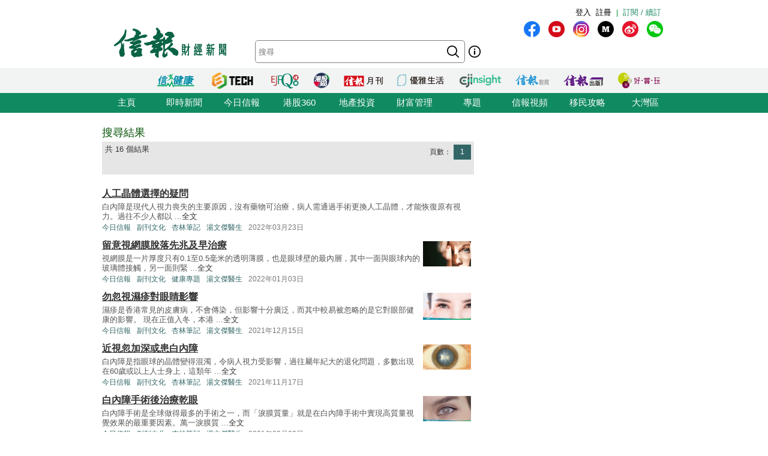

--- FILE ---
content_type: text/html; charset=UTF-8
request_url: https://search.hkej.com/template/fulltextsearch/php/search.php?author=%E6%B9%AF%E6%96%87%E5%82%91%E9%86%AB%E7%94%9F
body_size: 14006
content:

<!DOCTYPE html PUBLIC "-//W3C//DTD XHTML 1.0 Transitional//EN" "http://www.w3.org/TR/xhtml1/DTD/xhtml1-transitional.dtd">
<html xmlns="http://www.w3.org/1999/xhtml">
<head>

<!-- Google Tag Manager -->
<script>(function(w,d,s,l,i){w[l]=w[l]||[];w[l].push({'gtm.start':
new Date().getTime(),event:'gtm.js'});var f=d.getElementsByTagName(s)[0],
j=d.createElement(s),dl=l!='dataLayer'?'&l='+l:'';j.async=true;j.src=
'https://www.googletagmanager.com/gtm.js?id='+i+dl;f.parentNode.insertBefore(j,f);
})(window,document,'script','dataLayer','GTM-MDCXM5H');</script>
<!-- End Google Tag Manager --> 

<META HTTP-EQUIV="Pragma" CONTENT="no-cache">
<META HTTP-EQUIV="Expires" CONTENT="-1">
<meta http-equiv="Content-Type" content="text/html; charset=utf-8" />
<meta http-equiv="X-UA-Compatible" content="IE=8, IE=9, IE=10, IE=edge" />
<title>信報網站 hkej.com</title>
<meta name="description" content="信報網站(www.hkej.com)提供全天候即時香港股市、金融、經濟新聞資訊和分析，致力與讀者一起剖釋香港、關注兩岸、放眼全球政經格局。"/>
<meta name="keywords" content="信報 信網 信報財經新聞 信报 信网 信报财经新闻 投資 股票 股市 金融 經濟 通告 理財 分析 評論 板塊 即時新聞 免費財經新聞 香港財經 中國財經 信號導航 預託證券 資金流 人民幣 點心債 RQFII ETF 地產霸權 金融海嘯 QE 免費即時股票報價 免費即時港股報價 股票詳情 金融行情 大行報告 大行精選 券商報告 黃金 外匯 交叉盤 財經詞彙 財經術語 林行止 曹仁超 張五常 王迪詩 地產 樓市 住宅 工商舖 信報論壇 論壇 信博 博客 信網智庫 智庫 玄學 健康 LIFE-STYLE 信報財經月刊 信網購物 購物頻道 書店 酒窖 禮樂精選 "/>
<meta name="keywords" content="Hkej, hkej.com ,hong kong economic journal, EJFQ real time free quote, hk stock quote, hang seng index, research reports, economic data, hong kong market,news, financial news, finance, investment, market, stock, business ,money, a share, h share, a+h, China stock, RMB, dim sum bond, commodity, forex, adr, fund flows ,commentary, economic data, ipo, gold, oil , portfolio, hong kong"/>
<link REL="SHORTCUT ICON" HREF="/template/common/images/favicon.ico">
<link href="//static.hkej.com/hkej/hkej_icon/logo_57x57.png" rel="apple-touch-icon-precomposed" sizes="57x57" />
<link href="//static.hkej.com/hkej/hkej_icon/logo_72x72.png" rel="apple-touch-icon-precomposed" sizes="72x72" />
<link href="//static.hkej.com/hkej/hkej_icon/logo_114x114.png" rel="apple-touch-icon-precomposed" sizes="114x114" />
<link href="//static.hkej.com/hkej/hkej_icon/logo_144x144.png" rel="apple-touch-icon-precomposed" sizes="144x144" />
<link href="/template/landing11/css/reset-min.css" rel="stylesheet" type="text/css" />
<link href="//static.hkej.com/hkej/css/common_2016.css?20260126015120" rel="stylesheet" type="text/css" />
<link href="//static.hkej.com/hkej/css/hkej_landing_2014.css?20260126015120" rel="stylesheet" type="text/css" />
<link href="/template/fulltextsearch/css/registration_v2.css" rel="stylesheet" type="text/css" />
<link href="/css/onlinenews/css/onlinenews.css" rel="stylesheet" type="text/css" />
<link href="/template/fulltextsearch/css/smoothness/jquery-ui-1.10.4.custom.css" rel="stylesheet" type="text/css">
<script src="/template/fulltextsearch/js/jquery-1.11.0.min.js"></script>
<script src="/template/fulltextsearch/js/jquery.highlight-4.js"></script>
<script src="/template/fulltextsearch/js/jquery-ui-1.10.4.custom.min.js"></script>
<!--DFP script -->
<script src="//static.hkej.com/hkej/js/asyncad.js?1659607568"></script>
<!--DFP script end-->
<script>
var General = {
	_logon_on_off:0,

	Init:function(kw){
		$('#searchForm').submit(function() {
			q = $('#q').val();
			q = q.trim();
			
			if(q == ""){
				alert("請輸入搜尋的關鍵字!");
				return false;
			}else{
				if(/^[\.-a-z0-9_ ]{0,49}$/i.test(q)){
					if (q.length == 1){
						alert("請輸入多於1個英文字的搜尋關鍵字");
						return false;
					}
				}
			};
		});	
		
		this.LoginUser();
		this.HighlightKeywords(kw);				
		this.GetHotSearch();		
		// this.LoadContent('editorsChoice', 'geteditorschoice.php #hkej_right_column_editor_choice_2014');
		this.SetAutoComplete('q');
	},
	
	ShowLoginBox:function(){
		$("#hkej_logon_menu_container_2014").hover(	 
		  	function(){
				General.btn_hover_on();
				General._logon_on_off=1;
			}, function() {
				General.btn_hover_off();
				General._logon_on_off=0;
		});

		$(".hkej_upper_registration_logon_2014" ).click(function() {
			General.btn_hover_off();
			General._logon_on_off=1;
		});

		$("#hkej_logon_menu_back_btn" ).click(function() {
			General.btn_hover_off();
			General._logon_on_off=0;
		});

		$( ".hkej_upper_registration_logon_2014" ).click(function() {
			if (General._logon_on_off==0){
				General.btn_hover_on();
				General._logon_on_off=1;
			} else if (General._logon_on_off==1){ 
				General.btn_hover_off();
				General._logon_on_off=0;
			}
		});	
	},

	HighlightKeywords:function(kw){
		var strarray = kw.split(/\s+/);
		for (var i=0; i < strarray.length; i++)
		{
			$(".result").highlight(strarray[i]);
		};
	},

	LoginUser:function(){
		$.post('login.php', {}, function(rs){
			if(rs.indexOf('|') > 0){
				rs = rs.split("|");
				$('.hkej_funcBar_login_2019').prepend('<!-- login & service_info Btn Start--><div class="hkej_upper_registration_greenstyle_btn_2014">|</div><div id="hkej_logon_menu_container_2014"><div class="hkej_upper_registration_logon_menu_2014"><span style="line-height:23px;text-align:left; float:left; height:24px">歡迎&nbsp;</span>（<a href="//subscribe.hkej.com/register">我的賬戶</a>｜<a href="//subscribe.hkej.com/member/logout">登出</a>）</span></div></div>');
			}else{
				$('.hkej_funcBar_login_2019').prepend('<!-- login & service_info Btn Start--><div class="hkej_upper_registration_greenstyle_btn_2014">|</div><div class="hkej_upper_registration_btn_2014"><a href="//subscribe.hkej.com/register">註冊</a></div><div class="hkej_upper_registration_btn_2014"><a href="//subscribe.hkej.com/member/login?forwardURL=//search.hkej.com">登入</a></div>');
			};

			$('.hkej_funcBar_login_2019').prepend('<div class="hkej_upper_registration_greenstyle_btn_2014"><!-- 訂閱/續訂 --><a href="//subscribe.hkej.com">訂閱 / 續訂</a></div><!-- login & service_info Btn END-->');
		}); 
	},

	btn_hover_on:function(){
		$(".hkej_upper_registration_logon_menu_2014").css("display", "block");
		$(".hkej_upper_registration_btn_2014").css("display", "none");
		$(".hkej_upper_registration_greenstyle_btn_2014").css("display", "none");		
	},
		
	btn_hover_off:function(){
		$(".hkej_upper_registration_logon_menu_2014").css("display", "none");
		$(".hkej_upper_registration_btn_2014").css("display", "block");
		$(".hkej_upper_registration_greenstyle_btn_2014").css("display", "block");		
	},

	GetHotSearch:function(){
		// JSONP and call back ParseJSONPResults()
		var s = document.createElement("script");
		s.type = "text/javascript";
		s.src = "/template/fulltextsearch/php/embedhotsearchjs.php";
		$("head").append(s);
	},

	ParseJSONPResults:function(rs) {
		if (rs.html != ''){
			$('#hkej_search_ad_text_01_title').show();
			$('#hkej_search_ad_text_01').html(rs.html);
			$('#hkej_search_ad_text_01 a[target="_blank"]').removeAttr('target');			
		}
	},
	
	SetAutoComplete:function(id) {
		var delay = (function() {
			var timer = 0;
			return function(callback, ms) {
				clearTimeout(timer);
				timer = setTimeout(callback, ms);
			};
		})();
		
		General.GetAutoComplete(id, '');
		
		$("#" + id).keyup(function(e) {
			inputValue = $('#' + id).val();
			if(inputValue != '' && inputValue >= 0 && parseFloat(inputValue) == parseInt(inputValue,10)) {
				delay(function() {
					inputValue = $('#' + id).val();
					General.GetAutoComplete(id, inputValue);
				}, 200);
			};
		});		
	},
	
	GetAutoComplete:function(id, val) {
		// JSONP and call back ParseAutoCompleteResults()
		if (id != '') {
			var s = document.createElement("script");
			$("head script[src^='getautocomplete.php']").remove();
			s.type = "text/javascript";
			s.src = "getautocomplete.php?id=" + id + "&val=" + val;
			$("head").append(s);
		};
	},
	
	ParseAutoCompleteResults:function(id) {
		$("#" + id).autocomplete({
			source:availableKeywords,
			select:function(event, ui) {
				window.location = ui.item.url;
			}
		});	
		$("#" + id).addClass("ui-autocomplete-input");
		$("#" + id).autocomplete('search', $("#" + id).val());		
		$("#" + id).focus();		
		
	},
	
	LoadContent:function(id, url) {
		$("#" + id).load(url);
	}
	
};

$(document).ready(function(){
	General.Init('#AUTHOR__湯文傑醫生#');
});
</script>
<style>
.highlight {background-color: #FFFF88;}
#hkej_landing_editor_choice_2014,.hkej_sc-editor_choice_container_2014,.hkej_sc-editor_choice_lv_container_2014{width:200px;
</style>
<!-- common dfp script -->
<script async src="https://securepubads.g.doubleclick.net/tag/js/gpt.js"></script>


		<script type='text/javascript'>
		googletag.defineSlot('/79812692/HKEJ_Search_TopBanner', [[728, 90], [970, 90], [970, 160]], 'div-gpt-ad-1389409999255-0').addService(googletag.pubads());
		googletag.pubads().enableSyncRendering();
		googletag.enableServices();
		</script>	
		
		<script type='text/javascript'>
		googletag.defineSlot('/79812692/HKEJ_Search_LargeRectangle1', [[300, 250], [300, 600]], 'div-gpt-ad-1389408708449-0').addService(googletag.pubads());
		googletag.pubads().enableSyncRendering();
		googletag.enableServices();
		</script>
		
		<script type='text/javascript'>
		googletag.defineSlot('/79812692/HKEJ_Search_LargeRectangle2', [[2, 1], [300, 250]], 'div-gpt-ad-1389409808355-0').addService(googletag.pubads());
		googletag.pubads().enableSyncRendering();
		googletag.enableServices();
		</script>
		
		<script type='text/javascript'>
		googletag.defineSlot('/79812692/HKEJ_OnlineNews_LargeRectangle3', [[2, 1], [300, 250]], 'div-gpt-ad-1381910746116-0').addService(googletag.pubads());
		googletag.pubads().enableSyncRendering();
		googletag.enableServices();
		</script>
	
<script type='text/javascript'>
googletag.defineSlot('/79812692/HKEJ_Search_PopUp', [3, 3], 'div-gpt-ad-1389412091322-0').addService(googletag.pubads());
googletag.pubads().enableSyncRendering();
googletag.enableServices();
</script>

<script type='text/javascript'>
googletag.defineSlot('/79812692/HKEJ_Search_Skinner', [2, 2], 'div-gpt-ad-1389412003588-0').addService(googletag.pubads());
googletag.pubads().enableSyncRendering();
googletag.enableServices();
</script>

<script type='text/javascript'>
googletag.defineSlot('/79812692/HKEJ_Search_Skinner_TIme', [2, 3], 'div-gpt-ad-1393409830649-0').addService(googletag.pubads());
googletag.pubads().enableSyncRendering();
googletag.enableServices();
</script>

<script type='text/javascript'>
googletag.defineSlot('/79812692/HKEJ_HomePage_Textbox', [220, 30], 'div-gpt-ad-1390448846543-0').addService(googletag.pubads());
googletag.pubads().enableSyncRendering();
googletag.enableServices();
</script>

</head>
<body>

<!-- Google Tag Manager (noscript) -->
<noscript><iframe src="https://www.googletagmanager.com/ns.html?id=GTM-MDCXM5H"
height="0" width="0" style="display:none;visibility:hidden"></iframe></noscript>
<!-- End Google Tag Manager (noscript) -->    

<!-- skinner banner -->
<div id="ad_skinner" style="display:none">
	<!-- HKEJ_Search_Skinner -->
<div id='div-gpt-ad-1389412003588-0' style='width:2px; height:2px;'>
<script type='text/javascript'>
googletag.display('div-gpt-ad-1389412003588-0');
</script>
</div>
<script src="/template/banner/js/skinner.js"></script>  
<!-- HKEJ_Search_Skinner_TIme -->
<div id='div-gpt-ad-1393409830649-0' style='width:2px; height:3px;'>
<script type='text/javascript'>
googletag.display('div-gpt-ad-1393409830649-0');
</script>
</div></div>
<!-- skinner banner -->
<!-- popup ad -->
<style>
.overlay-bg{
		display: none;
		position: fixed;
		z-index:99999;
		top: 0;
		left: 0;
		height:100%;
		width: 100%;
		background-image: url(/template/banner/images/ad_popup_bg.png);
		background-repeat: repeat;
}
.overlay-content{
		width: 680px;
		position: relative; 
		margin-top: -260px;
		margin-right: auto;
		margin-bottom: 0;
		margin-left: auto;
		height: 520px;
		top: 50%;
		background-color: #FFF;
}

.ad-content{
		position:relative;
		width:640px;
		height:480px;
		margin-bottom:0px;
		margin-top:0px;
		margin-left:20px;
		margin-right:20px;
}
.ad-framecontent{
		position:relative;
		width:680px;
		height:500px;
		float:left;
}
#popup_closebtn{
		width:20px;
		height:20px;
		float:right;
		cursor:pointer;
}
</style>
<div id="ad_popup" class="overlay-bg">
	<div class="overlay-content">
		<img id="popup_closebtn" src="/template/banner/images/ad_close_btn.png">
		<div class="ad-framecontent">
		<div  class="ad-content">
			<!-- HKEJ_Search_PopUp -->
<div id='div-gpt-ad-1389412091322-0' style='width:3px; height:3px;'>
<script type='text/javascript'>
googletag.display('div-gpt-ad-1389412091322-0');
</script>
</div>		</div>
		</div>
	</div>
</div>
<!-- popup ad-->
<!-- top banner -->
<div class="ad-top">
	<div id="ad_top_banner">
		<div class="topbanner_dfp_expand">
			
		<!-- HKEJ_Search_TopBanner -->
		<div id='div-gpt-ad-1389409999255-0'>
		<script type='text/javascript'>
		googletag.display('div-gpt-ad-1389409999255-0');
		</script>
		</div>	
						
		</div>
	</div>
</div>
<!-- top banner -->
<!-- 2014 Website Head Start-->
<div id="hkej_wrapper_siteHeadWrap_2014">
	<div class="hkej_siteHead_2019_table">
		<div class="hkej_funcBar_login_2019">
			<script type="text/javascript">
			$(document).ready(function() {
				$("#hkej_login_username_2014").each(function() {
					var hkej_login_username_width = $("#hkej_login_username_2014").width();
					//Max-width substitution (works for all browsers)
					if (hkej_login_username_width > 80) {
						$("#hkej_login_username_2014").css("width", "80px");
					} else if (hkej_login_username_width < 60) {
						$("#hkej_login_username_2014").css("padding-right", "20px");  
					}  
				});      
			});      
			</script>
		</div>
		<div class="hkej_siteHead_2019_tr">
			<div class="hkej_siteHead_2019_td siteHead_2019_one">
				<!-- HKEJ LOGO Start-->
				<a href="https://www2.hkej.com/"><img src="https://static.hkej.com/hkej/hkej_icon/2019_hkej-logo.png" border="0"></a>
				<!-- HKEJ LOGO End-->
			</div>
			<div class="hkej_siteHead_2019_td siteHead_2019_two">
				<div class="hkej_funcBar_2014">
					<!-- hot tab Start--> 
					<div class="keywords" id="upper_keywords_search1">
						<div class="keyword_cat" id="hkej_search_ad_text_01_title" style="display:none">熱門：</div>
						<div class="hkej_search_ad_text_container" id="hkej_search_ad_text_01"></div>
						<!-- 搜尋 -->
				        <div id="HKEJ_Search_Ad_Text_05" class="hkej_search_ad_text_container">				<!-- HKEJ_Search_Ad_Text_05 -->
							<div id='div-gpt-ad-1390449336153-0' style='display:none;'>
								<script type='text/javascript'>
								desktopviewad('/79812692/HKEJ_Search_Ad_Text_05', [53, 22], 'div-gpt-ad-1390449336153-0');
								</script>
							</div>
						</div>

				        <div id="HKEJ_Search_Ad_Text_06" class="hkej_search_ad_text_container">				<!-- HKEJ_Search_Ad_Text_06 -->
							<div id='div-gpt-ad-1390449452195-0' style='display:none;'>
								<script type='text/javascript'>
								desktopviewad('/79812692/HKEJ_Search_Ad_Text_06', [165, 22], 'div-gpt-ad-1390449452195-0');
								</script>
							</div>
						</div>
						<div id="hkej_search_ad_text_07" class="hkej_search_ad_text_container"></div>
						<div id="hkej_search_ad_text_08" class="hkej_search_ad_text_container"></div>
						<div id="hkej_search_ad_text_09" class="hkej_search_ad_text_container"></div>
					</div>
					<!-- hot tab END-->
					<div class="hkej_funcBar_2014">   
	    				<form id="searchForm" action="search.php" onsubmit="return search_submit();" method="get" name="searchForm">
						<input value="" name="upper_search_submit" id="upper_search_submit_2019" type="submit"   />
						<a href="help.php" class="tip"></a>
						<input name="q" id="q" title="輸入您想要搜尋的關鍵字。" placeholder="搜尋" value="" size="15" maxlength="128" type="text" class="keywords_text ">
						</form>
	    		    </div><!-- END hkej_funcBar_2014 -->
				</div> <!-- END hkej_funcBar_2014 -->
			</div><!-- END hkej_siteHead_2019_td siteHead_2019_two -->
			<div class="hkej_siteHead_2019_td siteHead_2019_three">
				<div class="hkej_right_col_media_icon_2019">
					<a class="mm_fb" href="http://bit.ly/31EC09W" alt="fb" title="fb" target="_blank"></a>
					<a class="mm_youtube"  href="https://www.youtube.com/user/hkejvideo" alt="youtube" title="youtube" target="_blank"></a>
					<a class="mm_ig" href="https://www.instagram.com/hkej1973" alt="ig" title="ig" target="_blank"></a>
					<a class="mm_medium"   href="http://bit.ly/30gpcWM" alt="medium" title="medium" target="_blank"></a>
					<a class="mm_weibo" href="http://bit.ly/2KyTG0N" alt="weibo" title="weibo" target="_blank"></a>
					<a class="mm_wechat"  href="javascript:;" alt="wechat" title="wechat" onmouseover="$('img.mm_wechat_qr').toggle();" onmouseout="$('img.mm_wechat_qr').toggle();"></a>
					<img class="mm_wechat_qr" src="/template/fulltextsearch/images/wechat_QRcode.png" />
				</div>
				<div class="hkej_right_col_adv_text_2019" >
					<div id="hkej_right_col_adv_text_2014">						
						<!-- /79812692/HKEJ_HomePage_Subscriber_Textbox1 -->
						<div id='div-gpt-ad-1390448846543-0'><script type='text/javascript'>googletag.display('div-gpt-ad-1390448846543-0');</script></div>	
					</div>
				</div>
			</div><!-- End hkej_siteHead_2019_td siteHead_2019_three -->
		</div>
	</div>
	<!-- 2019 Website Head -->
</div>



<!-- 2014 Website Head END-->
<div id="hkej_sitemenu">
	<div id="hkej_sitemenu_icon_2014">
		<span class="hkej_sitemenu_icon_container" id="hkej_sitemenu_icon_ejshop"><a href="//gbb.shop" target="_blank"></a></span>
		<span class="hkej_sitemenu_icon_container" id="hkej_sitemenu_icon_publishing"><a href="https://hkejpublish.hkej.com/" target="_blank"></a></span>		
		<span class="hkej_sitemenu_icon_container" id="hkej_sitemenu_icon_iknow"><a href="//iknow.hkej.com" target="_blank"></a></span>   
		<span class="hkej_sitemenu_icon_container" id="hkej_sitemenu_icon_eji_below"><span id="hkej_sitemenu_icon_eji"><a href="//www.ejinsight.com" target="_blank"></a></span></span>	
		<span class="hkej_sitemenu_icon_container" id="hkej_sitemenu_icon_lj"><a href="//lj.hkej.com" target="_blank"></a></span>
		<span class="hkej_sitemenu_icon_container" id="hkej_sitemenu_icon_ejm"><a href="//monthly.hkej.com/" target="_blank"></a></span>
		<span class="hkej_sitemenu_icon_container" id="hkej_sitemenu_icon_360_below"><span id="hkej_sitemenu_icon_360"><a href="//stock360.hkej.com" target="_blank"></a></span></span>
		<span class="hkej_sitemenu_icon_container" id="hkej_sitemenu_icon_ejfq"><a href="//www.ejfq.com/home/tc/landing.htm" target="_blank"></a></span>
		<span class="hkej_sitemenu_icon_container" id="hkej_sitemenu_icon_startupbeat"><a href="//ejtech.hkej.com" target="_blank"></a></span>		
		<span class="hkej_sitemenu_icon_container" id="hkej_sitemenu_icon_health"><a href="//health.hkej.com" target="_blank"></a></span>		
	</div>
</div>
<!-- 2014 Website navigation bar Start-->
<div class="hkej_navMenuWrap_2014">
	<div id="hkej_navMenu_2014">
		<!-- 2014 Cat Btn Start-->
		<ul>
			<li><a href="//www.hkej.com">主頁</a></li>
			<li><a href="//www2.hkej.com/instantnews">即時新聞</a></li>	
			<li><a href="//www1.hkej.com/dailynews">今日信報</a></li>	
			<li><a href="//stock360.hkej.com">港股360</a></li>
			<li><a href="//www2.hkej.com/property">地產投資</a></li>
			<li><a href="//www2.hkej.com/wm">財富管理</a></li>
			<li><a href="//www1.hkej.com/features">專題</a></li>
			<li><a href="//www2.hkej.com/multimedia">信報視頻</a></li>			
			<li><a href="//www1.hkej.com/features/topicsp/tag/%E6%BE%B3%E5%8A%A0%E7%A7%BB%E6%B0%91%E5%B0%88%E9%A1%8C?ref=topmenu">移民攻略</a></li>	
			<li><a href="//www1.hkej.com/features/topicsp/tag/%E7%B2%B5%E6%B8%AF%E6%BE%B3%E5%A4%A7%E7%81%A3%E5%8D%80">大灣區</a></li>		
		</ul>
		<!-- 2014 Cat Btn END-->        
	</div>
</div>
<!-- 2014 Website navigation bar END-->
<div class="wrapper">
	<div id="contentWrap" style="width:940px;margin:0 auto;padding:20px 10px 0 10px;">
		<div id="leftCol">
			<h1 id="srTitle">搜尋結果</h1>
			<div class="search-result-info-wrappper">
				<div class="total-result">
					共 16 個結果
				</div>
				<div class="paging-wrapper">
					<span>頁數：</span><span class="on"><a href="#top">1</a></span>
				</div>
			</div>
			<div class="search-result-wrappper">
				<div class="result">
	<h3><a href="//www1.hkej.com/dailynews/culture/article/3076246/%E4%BA%BA%E5%B7%A5%E6%99%B6%E9%AB%94%E9%81%B8%E6%93%87%E7%9A%84%E7%96%91%E5%95%8F" title="人工晶體選擇的疑問">人工晶體選擇的疑問</a></h3>
	<p class="recap">白內障是現代人視力喪失的主要原因，沒有藥物可治療，病人需通過手術更換人工晶體，才能恢復原有視力。過往不少人都以 ...<a href="//www1.hkej.com/dailynews/culture/article/3076246/%E4%BA%BA%E5%B7%A5%E6%99%B6%E9%AB%94%E9%81%B8%E6%93%87%E7%9A%84%E7%96%91%E5%95%8F">全文</a></p>
	<p class="info"><span class="section"><a href="//www1.hkej.com/dailynews/" class="sc-online">今日信報</a></span><span class="section"><a href="//www1.hkej.com/dailynews/culture" class="sc-online">副刊文化</a></span><span class="section"><a href="//search.hkej.com/template/fulltextsearch/php/search.php?q=%E6%9D%8F%E6%9E%97%E7%AD%86%E8%A8%98" class="sc-online">杏林筆記</a></span><span class="section"><a href="//search.hkej.com/template/fulltextsearch/php/search.php?author=%E6%B9%AF%E6%96%87%E5%82%91%E9%86%AB%E7%94%9F" class="sc-online">湯文傑醫生</a></span><span class="timeStamp">2022年03月23日</span></p>
</div>
<div class="result">
	<div style="float:right;padding:5px"><a href="//www1.hkej.com/dailynews/culture/article/3007362/%E7%95%99%E6%84%8F%E8%A6%96%E7%B6%B2%E8%86%9C%E8%84%AB%E8%90%BD%E5%85%88%E5%85%86%E5%8F%8A%E6%97%A9%E6%B2%BB%E7%99%82" border="0"><img src="//static.hkej.com/hkej/images/2022/01/03/3007362_7d4ed527f0f7d77f41054db8d8c4b3c6_100.jpg" width="80" border="0"></a></div>
	<h3><a href="//www1.hkej.com/dailynews/culture/article/3007362/%E7%95%99%E6%84%8F%E8%A6%96%E7%B6%B2%E8%86%9C%E8%84%AB%E8%90%BD%E5%85%88%E5%85%86%E5%8F%8A%E6%97%A9%E6%B2%BB%E7%99%82" title="留意視網膜脫落先兆及早治療">留意視網膜脫落先兆及早治療</a></h3>
	<p class="recap">視網膜是一片厚度只有0.1至0.5毫米的透明薄膜，也是眼球壁的最內層，其中一面與眼球內的玻璃體接觸，另一面則緊 ...<a href="//www1.hkej.com/dailynews/culture/article/3007362/%E7%95%99%E6%84%8F%E8%A6%96%E7%B6%B2%E8%86%9C%E8%84%AB%E8%90%BD%E5%85%88%E5%85%86%E5%8F%8A%E6%97%A9%E6%B2%BB%E7%99%82">全文</a></p>
	<p class="info"><span class="section"><a href="//www1.hkej.com/dailynews/" class="sc-online">今日信報</a></span><span class="section"><a href="//www1.hkej.com/dailynews/culture" class="sc-online">副刊文化</a></span><span class="section"><a href="//search.hkej.com/template/fulltextsearch/php/search.php?q=%E5%81%A5%E5%BA%B7%E5%B0%88%E9%A1%8C" class="sc-online">健康專題</a></span><span class="section"><a href="//search.hkej.com/template/fulltextsearch/php/search.php?author=%E6%B9%AF%E6%96%87%E5%82%91%E9%86%AB%E7%94%9F" class="sc-online">湯文傑醫生</a></span><span class="timeStamp">2022年01月03日</span></p>
</div>
<div class="result">
	<div style="float:right;padding:5px"><a href="//www1.hkej.com/dailynews/culture/article/2992680/%E5%8B%BF%E5%BF%BD%E8%A6%96%E6%BF%95%E7%96%B9%E5%B0%8D%E7%9C%BC%E7%9D%9B%E5%BD%B1%E9%9F%BF" border="0"><img src="//static.hkej.com/hkej/images/2021/12/15/2992680_096e66ad7b74cd2f031b1dc73cb2d000_100.jpg" width="80" border="0"></a></div>
	<h3><a href="//www1.hkej.com/dailynews/culture/article/2992680/%E5%8B%BF%E5%BF%BD%E8%A6%96%E6%BF%95%E7%96%B9%E5%B0%8D%E7%9C%BC%E7%9D%9B%E5%BD%B1%E9%9F%BF" title="勿忽視濕疹對眼睛影響">勿忽視濕疹對眼睛影響</a></h3>
	<p class="recap">濕疹是香港常見的皮膚病，不會傳染，但影響十分廣泛，而其中較易被忽略的是它對眼部健康的影響。
現在正值入冬，本港 ...<a href="//www1.hkej.com/dailynews/culture/article/2992680/%E5%8B%BF%E5%BF%BD%E8%A6%96%E6%BF%95%E7%96%B9%E5%B0%8D%E7%9C%BC%E7%9D%9B%E5%BD%B1%E9%9F%BF">全文</a></p>
	<p class="info"><span class="section"><a href="//www1.hkej.com/dailynews/" class="sc-online">今日信報</a></span><span class="section"><a href="//www1.hkej.com/dailynews/culture" class="sc-online">副刊文化</a></span><span class="section"><a href="//search.hkej.com/template/fulltextsearch/php/search.php?q=%E6%9D%8F%E6%9E%97%E7%AD%86%E8%A8%98" class="sc-online">杏林筆記</a></span><span class="section"><a href="//search.hkej.com/template/fulltextsearch/php/search.php?author=%E6%B9%AF%E6%96%87%E5%82%91%E9%86%AB%E7%94%9F" class="sc-online">湯文傑醫生</a></span><span class="timeStamp">2021年12月15日</span></p>
</div>
<div class="result">
	<div style="float:right;padding:5px"><a href="//www1.hkej.com/dailynews/culture/article/2967545/%E8%BF%91%E8%A6%96%E5%BF%BD%E5%8A%A0%E6%B7%B1%E6%88%96%E6%82%A3%E7%99%BD%E5%85%A7%E9%9A%9C" border="0"><img src="//static.hkej.com/hkej/images/2021/11/17/2967545_0b9b5e858e08f3ac4a8bab59f58c7e6d_100.jpg" width="80" border="0"></a></div>
	<h3><a href="//www1.hkej.com/dailynews/culture/article/2967545/%E8%BF%91%E8%A6%96%E5%BF%BD%E5%8A%A0%E6%B7%B1%E6%88%96%E6%82%A3%E7%99%BD%E5%85%A7%E9%9A%9C" title="近視忽加深或患白內障">近視忽加深或患白內障</a></h3>
	<p class="recap">白內障是指眼球的晶體變得混濁，令病人視力受影響，過往屬年紀大的退化問題，多數出現在60歲或以上人士身上，這類年 ...<a href="//www1.hkej.com/dailynews/culture/article/2967545/%E8%BF%91%E8%A6%96%E5%BF%BD%E5%8A%A0%E6%B7%B1%E6%88%96%E6%82%A3%E7%99%BD%E5%85%A7%E9%9A%9C">全文</a></p>
	<p class="info"><span class="section"><a href="//www1.hkej.com/dailynews/" class="sc-online">今日信報</a></span><span class="section"><a href="//www1.hkej.com/dailynews/culture" class="sc-online">副刊文化</a></span><span class="section"><a href="//search.hkej.com/template/fulltextsearch/php/search.php?q=%E6%9D%8F%E6%9E%97%E7%AD%86%E8%A8%98" class="sc-online">杏林筆記</a></span><span class="section"><a href="//search.hkej.com/template/fulltextsearch/php/search.php?author=%E6%B9%AF%E6%96%87%E5%82%91%E9%86%AB%E7%94%9F" class="sc-online">湯文傑醫生</a></span><span class="timeStamp">2021年11月17日</span></p>
</div>
<div class="result">
	<div style="float:right;padding:5px"><a href="//www1.hkej.com/dailynews/culture/article/2907017/%E7%99%BD%E5%85%A7%E9%9A%9C%E6%89%8B%E8%A1%93%E5%BE%8C%E6%B2%BB%E7%99%82%E4%B9%BE%E7%9C%BC" border="0"><img src="//static.hkej.com/hkej/images/2021/09/08/2907017_968fa58bf3b632147e76398a847628d1_100.jpg" width="80" border="0"></a></div>
	<h3><a href="//www1.hkej.com/dailynews/culture/article/2907017/%E7%99%BD%E5%85%A7%E9%9A%9C%E6%89%8B%E8%A1%93%E5%BE%8C%E6%B2%BB%E7%99%82%E4%B9%BE%E7%9C%BC" title="白內障手術後治療乾眼">白內障手術後治療乾眼</a></h3>
	<p class="recap">白內障手術是全球做得最多的手術之一，而「淚膜質量」就是在白內障手術中實現高質量視覺效果的最重要因素。萬一淚膜質 ...<a href="//www1.hkej.com/dailynews/culture/article/2907017/%E7%99%BD%E5%85%A7%E9%9A%9C%E6%89%8B%E8%A1%93%E5%BE%8C%E6%B2%BB%E7%99%82%E4%B9%BE%E7%9C%BC">全文</a></p>
	<p class="info"><span class="section"><a href="//www1.hkej.com/dailynews/" class="sc-online">今日信報</a></span><span class="section"><a href="//www1.hkej.com/dailynews/culture" class="sc-online">副刊文化</a></span><span class="section"><a href="//search.hkej.com/template/fulltextsearch/php/search.php?q=%E6%9D%8F%E6%9E%97%E7%AD%86%E8%A8%98" class="sc-online">杏林筆記</a></span><span class="section"><a href="//search.hkej.com/template/fulltextsearch/php/search.php?author=%E6%B9%AF%E6%96%87%E5%82%91%E9%86%AB%E7%94%9F" class="sc-online">湯文傑醫生</a></span><span class="timeStamp">2021年09月08日</span></p>
</div>
<div class="result">
	<div style="float:right;padding:5px"><a href="//www1.hkej.com/dailynews/culture/article/2891039/%E7%9C%BC%E9%83%A8%E7%9A%84%E7%8E%AB%E7%91%B0%E7%97%A4%E7%98%A1" border="0"><img src="//static.hkej.com/hkej/images/2021/08/25/2891039_dfe27b9063f6f1cfcf1950846fc21c65_100.jpg" width="80" border="0"></a></div>
	<h3><a href="//www1.hkej.com/dailynews/culture/article/2891039/%E7%9C%BC%E9%83%A8%E7%9A%84%E7%8E%AB%E7%91%B0%E7%97%A4%E7%98%A1" title="眼部的玫瑰痤瘡">眼部的玫瑰痤瘡</a></h3>
	<p class="recap">玫瑰痤瘡（Rosacea）是一種慢性皮膚病，主要影響面部中央部分，並且通常會突然發作，又突然緩解。玫瑰痤瘡在不 ...<a href="//www1.hkej.com/dailynews/culture/article/2891039/%E7%9C%BC%E9%83%A8%E7%9A%84%E7%8E%AB%E7%91%B0%E7%97%A4%E7%98%A1">全文</a></p>
	<p class="info"><span class="section"><a href="//www1.hkej.com/dailynews/" class="sc-online">今日信報</a></span><span class="section"><a href="//www1.hkej.com/dailynews/culture" class="sc-online">副刊文化</a></span><span class="section"><a href="//search.hkej.com/template/fulltextsearch/php/search.php?q=%E6%9D%8F%E6%9E%97%E7%AD%86%E8%A8%98" class="sc-online">杏林筆記</a></span><span class="section"><a href="//search.hkej.com/template/fulltextsearch/php/search.php?author=%E6%B9%AF%E6%96%87%E5%82%91%E9%86%AB%E7%94%9F" class="sc-online">湯文傑醫生</a></span><span class="timeStamp">2021年08月25日</span></p>
</div>
<div class="result">
	<div style="float:right;padding:5px"><a href="//www1.hkej.com/dailynews/culture/article/2805475/%E7%99%BD%E5%85%A7%E9%9A%9C%E4%BA%BA%E5%B7%A5%E6%99%B6%E9%AB%94%E5%80%8B%E4%BA%BA%E5%8C%96" border="0"><img src="//static.hkej.com/hkej/images/2021/05/24/2805475_fff0fca45bbfe12b6fa46815e46134b0_100.jpg" width="80" border="0"></a></div>
	<h3><a href="//www1.hkej.com/dailynews/culture/article/2805475/%E7%99%BD%E5%85%A7%E9%9A%9C%E4%BA%BA%E5%B7%A5%E6%99%B6%E9%AB%94%E5%80%8B%E4%BA%BA%E5%8C%96" title="白內障人工晶體個人化">白內障人工晶體個人化</a></h3>
	<p class="recap">白內障手術前必須作出的最重要決定之一，就是選擇哪種人工晶體。患者的整體眼睛健康（乾眼、角膜散光或黃斑健康等）， ...<a href="//www1.hkej.com/dailynews/culture/article/2805475/%E7%99%BD%E5%85%A7%E9%9A%9C%E4%BA%BA%E5%B7%A5%E6%99%B6%E9%AB%94%E5%80%8B%E4%BA%BA%E5%8C%96">全文</a></p>
	<p class="info"><span class="section"><a href="//www1.hkej.com/dailynews/" class="sc-online">今日信報</a></span><span class="section"><a href="//www1.hkej.com/dailynews/culture" class="sc-online">副刊文化</a></span><span class="section"><a href="//search.hkej.com/template/fulltextsearch/php/search.php?q=%E6%9D%8F%E6%9E%97%E7%AD%86%E8%A8%98" class="sc-online">杏林筆記</a></span><span class="section"><a href="//search.hkej.com/template/fulltextsearch/php/search.php?author=%E6%B9%AF%E6%96%87%E5%82%91%E9%86%AB%E7%94%9F" class="sc-online">湯文傑醫生</a></span><span class="timeStamp">2021年05月24日</span></p>
</div>
<div class="result">
	<div style="float:right;padding:5px"><a href="//www1.hkej.com/dailynews/culture/article/2772688/%E7%99%BD%E5%85%A7%E9%9A%9C%E6%89%8B%E8%A1%93%E5%80%8B%E4%BA%BA%E5%8C%96" border="0"><img src="//static.hkej.com/hkej/images/2021/04/21/2772688_40d2218a673e6f4b1a19287c597b2c3c_100.jpg" width="80" border="0"></a></div>
	<h3><a href="//www1.hkej.com/dailynews/culture/article/2772688/%E7%99%BD%E5%85%A7%E9%9A%9C%E6%89%8B%E8%A1%93%E5%80%8B%E4%BA%BA%E5%8C%96" title="白內障手術個人化">白內障手術個人化</a></h3>
	<p class="recap">每個人的指紋都是獨特的，眼睛也是。甚至每個人的兩隻眼睛都不一樣，因此，當雙眼同時患上白內障，情況也不會完全相同 ...<a href="//www1.hkej.com/dailynews/culture/article/2772688/%E7%99%BD%E5%85%A7%E9%9A%9C%E6%89%8B%E8%A1%93%E5%80%8B%E4%BA%BA%E5%8C%96">全文</a></p>
	<p class="info"><span class="section"><a href="//www1.hkej.com/dailynews/" class="sc-online">今日信報</a></span><span class="section"><a href="//www1.hkej.com/dailynews/culture" class="sc-online">副刊文化</a></span><span class="section"><a href="//search.hkej.com/template/fulltextsearch/php/search.php?q=%E6%9D%8F%E6%9E%97%E7%AD%86%E8%A8%98" class="sc-online">杏林筆記</a></span><span class="section"><a href="//search.hkej.com/template/fulltextsearch/php/search.php?author=%E6%B9%AF%E6%96%87%E5%82%91%E9%86%AB%E7%94%9F" class="sc-online">湯文傑醫生</a></span><span class="timeStamp">2021年04月21日</span></p>
</div>
<div class="result">
	<div style="float:right;padding:5px"><a href="//www1.hkej.com/dailynews/culture/article/2684692/%E7%9C%BC%E4%B8%AD%E9%A2%A8%E4%B8%89%E5%A4%A7%E5%85%88%E5%85%86" border="0"><img src="//static.hkej.com/hkej/images/2021/01/13/2684692_3bbf59323478e240a1641db1d5417174_100.jpg" width="80" border="0"></a></div>
	<h3><a href="//www1.hkej.com/dailynews/culture/article/2684692/%E7%9C%BC%E4%B8%AD%E9%A2%A8%E4%B8%89%E5%A4%A7%E5%85%88%E5%85%86" title="眼中風三大先兆">眼中風三大先兆</a></h3>
	<p class="recap">體內過多的膽固醇，可能對全身和眼睛健康造成嚴重後果，尤其是被稱為「壞膽固醇」的低密度脂蛋白（LDL）。當膽固醇 ...<a href="//www1.hkej.com/dailynews/culture/article/2684692/%E7%9C%BC%E4%B8%AD%E9%A2%A8%E4%B8%89%E5%A4%A7%E5%85%88%E5%85%86">全文</a></p>
	<p class="info"><span class="section"><a href="//www1.hkej.com/dailynews/" class="sc-online">今日信報</a></span><span class="section"><a href="//www1.hkej.com/dailynews/culture" class="sc-online">副刊文化</a></span><span class="section"><a href="//search.hkej.com/template/fulltextsearch/php/search.php?q=%E6%9D%8F%E6%9E%97%E7%AD%86%E8%A8%98" class="sc-online">杏林筆記</a></span><span class="section"><a href="//search.hkej.com/template/fulltextsearch/php/search.php?author=%E6%B9%AF%E6%96%87%E5%82%91%E9%86%AB%E7%94%9F" class="sc-online">湯文傑醫生</a></span><span class="timeStamp">2021年01月13日</span></p>
</div>
<div class="result">
	<div style="float:right;padding:5px"><a href="//www1.hkej.com/dailynews/culture/article/2587045/AI%E5%85%92%E7%AB%A5%E8%BF%91%E8%A6%96%E9%A0%90%E6%AA%A2%E8%A8%88%E5%8A%83" border="0"><img src="//static.hkej.com/hkej/images/2020/09/21/2587045_c0e94ab04ab65b31a2da21add16dc5db_100.jpg" width="80" border="0"></a></div>
	<h3><a href="//www1.hkej.com/dailynews/culture/article/2587045/AI%E5%85%92%E7%AB%A5%E8%BF%91%E8%A6%96%E9%A0%90%E6%AA%A2%E8%A8%88%E5%8A%83" title="AI兒童近視預檢計劃">AI兒童近視預檢計劃</a></h3>
	<p class="recap">香港為全球近視率最高的地區之一，小朋友近視比率亦甚高，小學一年級學生約有17%患有近視，到小學畢業時比率急升到 ...<a href="//www1.hkej.com/dailynews/culture/article/2587045/AI%E5%85%92%E7%AB%A5%E8%BF%91%E8%A6%96%E9%A0%90%E6%AA%A2%E8%A8%88%E5%8A%83">全文</a></p>
	<p class="info"><span class="section"><a href="//www1.hkej.com/dailynews/" class="sc-online">今日信報</a></span><span class="section"><a href="//www1.hkej.com/dailynews/culture" class="sc-online">副刊文化</a></span><span class="section"><a href="//search.hkej.com/template/fulltextsearch/php/search.php?q=%E6%9D%8F%E6%9E%97%E7%AD%86%E8%A8%98" class="sc-online">杏林筆記</a></span><span class="section"><a href="//search.hkej.com/template/fulltextsearch/php/search.php?author=%E6%B9%AF%E6%96%87%E5%82%91%E9%86%AB%E7%94%9F" class="sc-online">湯文傑醫生</a></span><span class="timeStamp">2020年09月21日</span></p>
</div>
<div class="result">
	<div style="float:right;padding:5px"><a href="//www1.hkej.com/dailynews/culture/article/2504207/%E9%9B%BB%E8%85%A6%E8%A6%96%E8%A6%BA%E7%97%87%E5%80%99%E7%BE%A4" border="0"><img src="//static.hkej.com/hkej/images/2020/07/25/2504207_47878984c7eec225a97082ac34654eb4_100.jpg" width="80" border="0"></a></div>
	<h3><a href="//www1.hkej.com/dailynews/culture/article/2504207/%E9%9B%BB%E8%85%A6%E8%A6%96%E8%A6%BA%E7%97%87%E5%80%99%E7%BE%A4" title="電腦視覺症候群">電腦視覺症候群</a></h3>
	<p class="recap">「電腦視覺症候群」在今天已不是新鮮事，隨着電腦、智能手機、平板電腦等普及，年輕的「電腦視覺症候群」患者正逐漸增 ...<a href="//www1.hkej.com/dailynews/culture/article/2504207/%E9%9B%BB%E8%85%A6%E8%A6%96%E8%A6%BA%E7%97%87%E5%80%99%E7%BE%A4">全文</a></p>
	<p class="info"><span class="section"><a href="//www1.hkej.com/dailynews/" class="sc-online">今日信報</a></span><span class="section"><a href="//www1.hkej.com/dailynews/culture" class="sc-online">副刊文化</a></span><span class="section"><a href="//search.hkej.com/template/fulltextsearch/php/search.php?q=%E6%9D%8F%E6%9E%97%E7%AD%86%E8%A8%98" class="sc-online">杏林筆記</a></span><span class="section"><a href="//search.hkej.com/template/fulltextsearch/php/search.php?author=%E6%B9%AF%E6%96%87%E5%82%91%E9%86%AB%E7%94%9F" class="sc-online">湯文傑醫生</a></span><span class="timeStamp">2020年07月25日</span></p>
</div>
<div class="result">
	<div style="float:right;padding:5px"><a href="//www1.hkej.com/dailynews/culture/article/2482382/%E5%A4%9C%E9%96%93%E8%A6%96%E5%8A%9B%E8%AE%8A%E5%B7%AE" border="0"><img src="//static.hkej.com/hkej/images/2020/06/03/2482382_0dee47f13e2d47bc21c0640a693d074a_100.jpg" width="80" border="0"></a></div>
	<h3><a href="//www1.hkej.com/dailynews/culture/article/2482382/%E5%A4%9C%E9%96%93%E8%A6%96%E5%8A%9B%E8%AE%8A%E5%B7%AE" title="夜間視力變差">夜間視力變差</a></h3>
	<p class="recap">有些人每到夜間視力便會變差，即俗稱的「夜盲症」。過去被認為主要是缺乏維他命A造成，甚至小學的課本也會這樣寫。但 ...<a href="//www1.hkej.com/dailynews/culture/article/2482382/%E5%A4%9C%E9%96%93%E8%A6%96%E5%8A%9B%E8%AE%8A%E5%B7%AE">全文</a></p>
	<p class="info"><span class="section"><a href="//www1.hkej.com/dailynews/" class="sc-online">今日信報</a></span><span class="section"><a href="//www1.hkej.com/dailynews/culture" class="sc-online">副刊文化</a></span><span class="section"><a href="//search.hkej.com/template/fulltextsearch/php/search.php?q=%E6%9D%8F%E6%9E%97%E7%AD%86%E8%A8%98" class="sc-online">杏林筆記</a></span><span class="section"><a href="//search.hkej.com/template/fulltextsearch/php/search.php?author=%E6%B9%AF%E6%96%87%E5%82%91%E9%86%AB%E7%94%9F" class="sc-online">湯文傑醫生</a></span><span class="timeStamp">2020年06月03日</span></p>
</div>
<div class="result">
	<div style="float:right;padding:5px"><a href="//www1.hkej.com/dailynews/culture/article/2455812/%E7%9C%BC%E7%B4%85%E6%8C%81%E7%BA%8C%E4%B8%8D%E9%80%80%E8%A6%81%E5%B0%8F%E5%BF%83" border="0"><img src="//static.hkej.com/hkej/images/2020/05/06/2455812_192a1a61feda0d5e4422e2c502ab04d3_100.jpg" width="80" border="0"></a></div>
	<h3><a href="//www1.hkej.com/dailynews/culture/article/2455812/%E7%9C%BC%E7%B4%85%E6%8C%81%E7%BA%8C%E4%B8%8D%E9%80%80%E8%A6%81%E5%B0%8F%E5%BF%83" title="眼紅持續不退要小心">眼紅持續不退要小心</a></h3>
	<p class="recap">眼紅很常見，有些是出血，即微絲血管爆裂，眼白會出現鮮紅色血塊，原因包括用力捽眼、高血壓、服食薄血藥、咳嗽或便秘 ...<a href="//www1.hkej.com/dailynews/culture/article/2455812/%E7%9C%BC%E7%B4%85%E6%8C%81%E7%BA%8C%E4%B8%8D%E9%80%80%E8%A6%81%E5%B0%8F%E5%BF%83">全文</a></p>
	<p class="info"><span class="section"><a href="//www1.hkej.com/dailynews/" class="sc-online">今日信報</a></span><span class="section"><a href="//www1.hkej.com/dailynews/culture" class="sc-online">副刊文化</a></span><span class="section"><a href="//search.hkej.com/template/fulltextsearch/php/search.php?q=%E6%9D%8F%E6%9E%97%E7%AD%86%E8%A8%98" class="sc-online">杏林筆記</a></span><span class="section"><a href="//search.hkej.com/template/fulltextsearch/php/search.php?author=%E6%B9%AF%E6%96%87%E5%82%91%E9%86%AB%E7%94%9F" class="sc-online">湯文傑醫生</a></span><span class="timeStamp">2020年05月06日</span></p>
</div>
<div class="result">
	<div style="float:right;padding:5px"><a href="//www1.hkej.com/dailynews/culture/article/2408967/%E6%99%9A%E6%9C%9F%E9%BB%83%E6%96%91%E7%97%85%E8%AE%8A+%E6%9C%80%E6%96%B0%E8%BC%94%E5%8A%A9%E7%99%82%E6%B3%95" border="0"><img src="//static.hkej.com/hkej/images/2020/03/20/2408967_847788742a316d4a8ab895e69dfcfdfb_100.jpg" width="80" border="0"></a></div>
	<h3><a href="//www1.hkej.com/dailynews/culture/article/2408967/%E6%99%9A%E6%9C%9F%E9%BB%83%E6%96%91%E7%97%85%E8%AE%8A+%E6%9C%80%E6%96%B0%E8%BC%94%E5%8A%A9%E7%99%82%E6%B3%95" title="晚期黃斑病變 最新輔助療法">晚期黃斑病變 最新輔助療法</a></h3>
	<p class="recap">眼睛的「黃斑病變」（也叫「黃斑點病變」）不是一件小事，無疑黃斑病變首先影響的是我們的視力，但很快伴隨而來的就是 ...<a href="//www1.hkej.com/dailynews/culture/article/2408967/%E6%99%9A%E6%9C%9F%E9%BB%83%E6%96%91%E7%97%85%E8%AE%8A+%E6%9C%80%E6%96%B0%E8%BC%94%E5%8A%A9%E7%99%82%E6%B3%95">全文</a></p>
	<p class="info"><span class="section"><a href="//www1.hkej.com/dailynews/" class="sc-online">今日信報</a></span><span class="section"><a href="//www1.hkej.com/dailynews/culture" class="sc-online">副刊文化</a></span><span class="section"><a href="//search.hkej.com/template/fulltextsearch/php/search.php?q=%E5%81%A5%E5%BA%B7%E5%B0%88%E9%A1%8C" class="sc-online">健康專題</a></span><span class="section"><a href="//search.hkej.com/template/fulltextsearch/php/search.php?author=%E6%B9%AF%E6%96%87%E5%82%91%E9%86%AB%E7%94%9F" class="sc-online">湯文傑醫生</a></span><span class="timeStamp">2020年03月20日</span></p>
</div>
<div class="result">
	<h3><a href="//www1.hkej.com/dailynews/culture/article/2001319/%E8%80%81%E8%8A%B1%E8%88%87%E7%99%BD%E5%85%A7%E9%9A%9C%E4%B8%8D%E7%9B%B8%E5%90%8C" title="老花與白內障不相同">老花與白內障不相同</a></h3>
	<p class="recap">不少市民分不清老花與白內障，甚至以為兩者有必然的關係。老花眼並非疾病，隨着年紀漸長，睫狀肌便會慢慢失去功能，晶 ...<a href="//www1.hkej.com/dailynews/culture/article/2001319/%E8%80%81%E8%8A%B1%E8%88%87%E7%99%BD%E5%85%A7%E9%9A%9C%E4%B8%8D%E7%9B%B8%E5%90%8C">全文</a></p>
	<p class="info"><span class="section"><a href="//www1.hkej.com/dailynews/" class="sc-online">今日信報</a></span><span class="section"><a href="//www1.hkej.com/dailynews/culture" class="sc-online">副刊文化</a></span><span class="section"><a href="//search.hkej.com/template/fulltextsearch/php/search.php?q=%E9%AB%94%E6%AA%A2%E7%99%BE%E7%A7%91" class="sc-online">體檢百科</a></span><span class="section"><a href="//search.hkej.com/template/fulltextsearch/php/search.php?author=%E6%B9%AF%E6%96%87%E5%82%91%E9%86%AB%E7%94%9F" class="sc-online">湯文傑醫生</a></span><span class="timeStamp">2018年11月28日</span></p>
</div>
<div class="result">
	<h3><a href="//www1.hkej.com/dailynews/culture/article/1796137/%E9%9D%92%E5%85%89%E7%9C%BC%E8%A8%BA%E6%B2%BB%E6%96%B0%E6%96%B9%E5%90%91" title="青光眼診治新方向">青光眼診治新方向</a></h3>
	<p class="recap">青光眼的主要成因是眼內壓力升高，視神經因壓力受損。由於早期沒有明顯病徵，故很難及早發現。很多青光眼患者出現明顯 ...<a href="//www1.hkej.com/dailynews/culture/article/1796137/%E9%9D%92%E5%85%89%E7%9C%BC%E8%A8%BA%E6%B2%BB%E6%96%B0%E6%96%B9%E5%90%91">全文</a></p>
	<p class="info"><span class="section"><a href="//www1.hkej.com/dailynews/" class="sc-online">今日信報</a></span><span class="section"><a href="//www1.hkej.com/dailynews/culture" class="sc-online">副刊文化</a></span><span class="section"><a href="//search.hkej.com/template/fulltextsearch/php/search.php?q=%E9%86%AB%E8%97%A5%E5%90%8C%E6%BA%90" class="sc-online">醫藥同源</a></span><span class="section"><a href="//search.hkej.com/template/fulltextsearch/php/search.php?author=%E6%B9%AF%E6%96%87%E5%82%91%E9%86%AB%E7%94%9F" class="sc-online">湯文傑醫生</a></span><span class="timeStamp">2018年03月22日</span></p>
</div>
			</div>        
   			<div class="paging-wrapper">
   				<span>頁數：</span><span class="on"><a href="#top">1</a></span>
			</div>
		</div>
		<div id="rightCol">
			<div class="ad-300">                                      
				
		<!-- HKEJ_Search_LargeRectangle1 -->
		<div id='div-gpt-ad-1389408708449-0'>
		<script type='text/javascript'>
		googletag.display('div-gpt-ad-1389408708449-0');
		</script>
		</div>	
					</div>
			<div class="ad-300-2">
				
		<!-- HKEJ_Search_LargeRectangle2 -->
		<div id='div-gpt-ad-1389409808355-0'>
		<script type='text/javascript'>
		googletag.display('div-gpt-ad-1389409808355-0');
		</script>
		</div>	
					</div>
			<div class="ad-300-3">
				
					</div>
			<div class="ad-300 toprank" style="display:none">
							</div>			
			<div id="editorsChoice"></div>
		</div>
		<script type="text/javascript">
		$(document).ready(function(){
			<!-- log keyword usage -->
			if (1 == 0 && (document.URL.indexOf('?q=') > 0 || document.URL.indexOf('&q=') > 0) && document.URL.indexOf('&page=') == -1)
			{
				$.post('logkeyword.php', {keyword:'#AUTHOR__湯文傑醫生#', rowcount:16, d:0.018, s:0.013, v:'63a21fe6884da7a8a44050c35b086634', v2:'[base64]'}, function(){})
			};
		});
		</script>
		<center><iframe src="https://www2.hkej.com/assets/embedsitemap.html" marginwidth="0" marginheight="0" scrolling="No" style="float:none" frameborder="0" width="960" height="450"></iframe></center>
	</div>
</div>
<div class="wrapper">
	<div id="footerWrap_2014">
		<p>
			<a href="https://www2.hkej.com/info/aboutus">信報簡介</a> | 
			<a href="https://www2.hkej.com/info/memberprovision">服務條款</a> | 
			<a href="https://www2.hkej.com/info/privacy">私隱條款</a> | 
			<a href="https://www2.hkej.com/info/disclaimer">免責聲明</a> | 
			<a href="https://www.hkej.com/ratecard/html/index.html">廣告查詢</a> | 
			<!--<a href="https://www2.hkej.com/info/conferenceCentre">信報會議中心租賃</a> |-->
			<a href="https://www2.hkej.com/info/jobs">加入信報</a> | 
			<a href="https://www2.hkej.com/info/contactus">聯絡信報</a>
		</p>
		<div id="disclaimer_2014">
			<p>股票及指數資料由財經智珠網有限公司提供。期貨指數資料由天滙財經有限公司提供。外滙及黃金報價由路透社提供。</p>
			<p>本網站的內容概不構成任何投資意見，本網站內容亦並非就任何個別投資者的特定投資目標、財務狀況及個別需要而編製。投資者不應只按本網站內容進行投資。在作出任何投資決定前，投資者應考慮產品的特點、其本身的投資目標、可承受的風險程度及其他因素，並適當地尋求獨立的財務及專業意見。本網站及其資訊供應商竭力提供準確而可靠的資料，但並不保證資料絕對無誤，資料如有錯漏而令閣下蒙受損失，本公司概不負責。</p>
        </div>
        <p id="copyright_2014">信報財經新聞有限公司版權所有，不得轉載。<br />Copyright © 2026 Hong Kong Economic Journal Company Limited. All rights reserved.</p>
        <div id="footerWrap_icon_v2_2014"><p>
			<span style=" width:102px; height:20px; position:relative;z-index:1;" >
				<span style="font-size:13px; position:absolute; z-index:5; left:0; top:-27px; color:#3f5aa1"><a href="https://zh-hk.facebook.com/hongkongeconomicjournal">信報財經新聞</a></span>
				<iframe src="//www.facebook.com/plugins/like.php?app_id=160465764053571&amp;href=http%3A%2F%2Fwww.facebook.com%2Fhongkongeconomicjournal&amp;send=false&amp;layout=button_count&amp;width=97&amp;height=20&amp;show_faces=true&amp;action=like&amp;colorscheme=light&amp;font&amp;height=20" scrolling="no" frameborder="0" style="border:none;  width:102px; height:20px;padding-right:5px;" allowtransparency="true"></iframe>
			</span>
			<iframe src="//platform.twitter.com/widgets/follow_button.html?screen_name=HKEJGROUP" scrolling="no" frameborder="0" width="230" height="24" allowtransparency="true" style="border:none;"  data-show-count="true"></iframe>                                
        </div>
    </div>
</div>
<!-- Start Google Analistics -->
<script type="text/javascript">
var _gaq = _gaq || [];
_gaq.push(['_setAccount', 'UA-4710049-1']);
_gaq.push(['_setDomainName', 'hkej.com']);
_gaq.push(['_addIgnoredRef', 'hkej.com']);
_gaq.push(['_trackPageview']);
_gaq.push(['_trackEvent', 'Search Engine', 'Search', '']);(function() {
	  var ga = document.createElement('script'); ga.type = 'text/javascript'; ga.async = true;
	  ga.src = ('https:' == document.location.protocol ? 'https://ssl' : 'http://www') + '.google-analytics.com/ga.js';
	  var s = document.getElementsByTagName('script')[0]; s.parentNode.insertBefore(ga, s);
	})();
</script> 
<!-- End Google Analistics -->

<!-- Begin comScore Tag -->
<script>
    document.write(unescape("%3Cscript src='" + (document.location.protocol == "https:" ? "https://sb" : "http://b") + ".scorecardresearch.com/beacon.js' %3E%3C/script%3E"));
</script>

<script>
  COMSCORE.beacon({
    c1:2,
    c2:7634239,
    c3:"",
    c4:"",
    c5:"",
    c6:"",
    c15:""
  });
</script>
<script>
	document.write(unescape("%3Cimg src='" + (document.location.protocol == "https:" ? "https://sb" : "http://b") + ".scorecardresearch.com/p?c1=2&c2=7634239&c3=&c4=&c5=&c6=&c15=&cj=1' /%3E"));
</script>
<!-- End comScore Tag -->

<!-- Google Code for Remarketing Tag -->
<script type="text/javascript">
/* <![CDATA[ */
var google_conversion_id = 947948851;
var google_custom_params = window.google_tag_params;
var google_remarketing_only = true;
/* ]]> */
</script>
<script type="text/javascript" src="//www.googleadservices.com/pagead/conversion.js">
</script>
<noscript>
<div style="display:inline;">
<img height="1" width="1" style="border-style:none;" alt="" src="//googleads.g.doubleclick.net/pagead/viewthroughconversion/947948851/?value=0&amp;guid=ON&amp;script=0"/>
</div>
</noscript>
<!-- End Google Code for Remarketing Tag -->

<!-- Facebook Custom Audience Pixel -->
<script>(function() {
var _fbq = window._fbq || (window._fbq = []);
if (!_fbq.loaded) {
var fbds = document.createElement('script');
fbds.async = true;
fbds.src = '//connect.facebook.net/en_US/fbds.js';
var s = document.getElementsByTagName('script')[0];
s.parentNode.insertBefore(fbds, s);
_fbq.loaded = true;
}
_fbq.push(['addPixelId', '630331880400637']);
})();
window._fbq = window._fbq || [];
window._fbq.push(['track', 'PixelInitialized', {}]);
</script>
<noscript><img height="1" width="1" alt="" style="display:none" src="https://www.facebook.com/tr?id=630331880400637&amp;ev=PixelInitialized" /></noscript>
<!--End Facebook Custom Audience Pixel -->

<!-- Start of Woopra Code -->
<script>
  function getDomain4woopra() {
    var terms = ['dev', 'preview'];
		var domain = window.location.hostname;    
    
    for (var i = 0; i < terms.length; i++) {
      if (domain.indexOf(terms[i]) !== -1) {
        return "dev.hkej.com";
      }
    }
    
    return "hkej.com";
  }

  !function(){var t,o,c,e=window,n=document,r=arguments,a="script",i=["call","cancelAction","config","identify","push","track","trackClick","trackForm","update","visit"],s=function(){var t,o=this,c=function(t){o[t]=function(){return o._e.push([t].concat(Array.prototype.slice.call(arguments,0))),o}};for(o._e=[],t=0;t<i.length;t++)c(i[t])};for(e.__woo=e.__woo||{},t=0;t<r.length;t++)e.__woo[r[t]]=e[r[t]]=e[r[t]]||new s;(o=n.createElement(a)).async=1,o.src="https://static.woopra.com/js/w.js",(c=n.getElementsByTagName(a)[0]).parentNode.insertBefore(o,c)}("woopra");

  woopra.config({
    domain: getDomain4woopra(),
		cookie_domain: ".hkej.com",    
    outgoing_tracking: true,
    download_tracking: true,
    click_tracking: true
  });
  
  woopra.track();
</script>
<!-- End of Woopra Code -->

<!-- JavaScript Force HTTPS/HTTP -->
<script type="text/javascript">
if (location.protocol != 'https:' && window.location.href.indexOf('search.hkej.com') > 0) {
	location.href = 'https:' + window.location.href.substring(window.location.protocol.length);
}
</script>
<!-- JavaScript Force HTTPS/HTTP -->

</body>
</html>

<!--  &quot;#AUTHOR__湯文傑醫生#&quot; -->
<!-- cache will be expired on 2026-01-26 01:53:20 (URL=//search.hkej.com/template/fulltextsearch/php/search.php?author=%E6%B9%AF%E6%96%87%E5%82%91%E9%86%AB%E7%94%9F / SIZE=53696) -->

--- FILE ---
content_type: application/javascript; charset=utf-8
request_url: https://fundingchoicesmessages.google.com/f/AGSKWxWDLLGWTBB4yus0lGTWxLvdhtqOI2mJobZ2SbjO7TovPTmbxE1wH7UnDchGr8H7z-m-Y3WhYHe5z2BMuOMUJYZxoCOejRmxYAEiI0r_g3MpKZ7anw5OJAe_jO8LiEfoEJtZkxgBD2wnW-8GsTinbkunJRF79ioGHxTHNiDAyR4LrvhOR9Pp60s9nydQ/_/SidebarAds._adsystem//ads/468a..com/peels//cnxad-
body_size: -1287
content:
window['a0f57976-bab2-46dc-9352-2f028ae7a1f2'] = true;